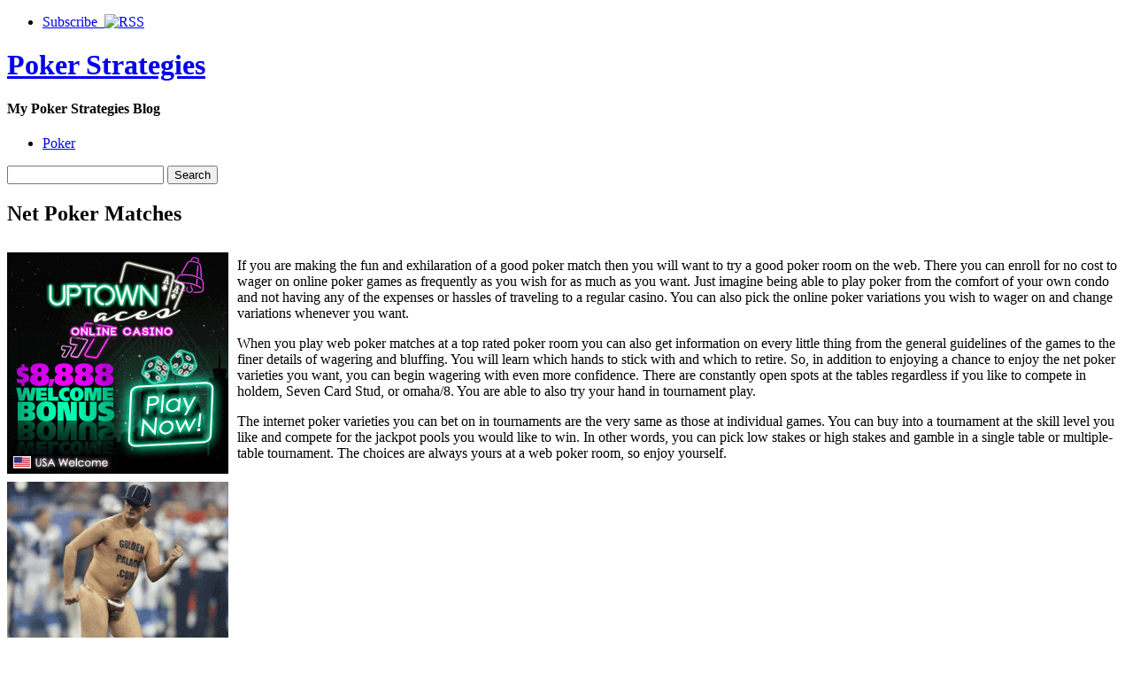

--- FILE ---
content_type: text/html; charset=UTF-8
request_url: http://francitepoker.com/2013/11/23/net-poker-matches/
body_size: 29488
content:
<!DOCTYPE html PUBLIC "-//W3C//DTD XHTML 1.0 Strict//EN" "http://www.w3.org/TR/xhtml1/DTD/xhtml1-strict.dtd">
<html xmlns="http://www.w3.org/1999/xhtml" dir="ltr" lang="en-US">

<head>
	<meta http-equiv="Content-Type" content="text/html; charset=UTF-8" />
	<title>Net Poker Matches |  Poker Strategies</title>
	<link rel="stylesheet" type="text/css" href="http://francitepoker.com/wp-content/themes/pressplay/style.css" />
	<link rel="alternate" type="application/rss+xml" title="Poker Strategies RSS Feed" href="http://francitepoker.com/feed/" />
	<link rel="alternate" type="application/atom+xml" title="Poker Strategies Atom Feed" href="http://francitepoker.com/feed/atom/" />
	<link rel="pingback" href="http://francitepoker.com/xmlrpc.php" />
	<script type="text/javascript" src="http://francitepoker.com/wp-includes/js/jquery/jquery.js"></script>
	<script type="text/javascript" src="http://francitepoker.com/wp-includes/js/jquery/ui.core.js"></script>
	<script type="text/javascript" src="http://francitepoker.com/wp-includes/js/jquery/ui.tabs.js"></script>
	<script type="text/javascript" src="http://francitepoker.com/wp-content/themes/pressplay/tabs.js"></script>
	<link rel="alternate" type="application/rss+xml" title="Poker Strategies &raquo; Net Poker Matches Comments Feed" href="http://francitepoker.com/2013/11/23/net-poker-matches/feed/" />
<link rel="EditURI" type="application/rsd+xml" title="RSD" href="http://francitepoker.com/xmlrpc.php?rsd" />
<link rel="wlwmanifest" type="application/wlwmanifest+xml" href="http://francitepoker.com/wp-includes/wlwmanifest.xml" /> 
<link rel='index' title='Poker Strategies' href='http://francitepoker.com' />
<link rel='start' title='Perks of the Internet Poker Site Anomaly' href='http://francitepoker.com/2007/08/31/perks-of-the-internet-poker-site-anomaly/' />
<link rel='prev' title='Think Big and Provide Your Poker Money an Increase' href='http://francitepoker.com/2013/11/23/think-big-and-provide-your-poker-money-an-increase/' />
<link rel='next' title='Secrets of Texas Holdem' href='http://francitepoker.com/2013/11/25/secrets-of-texas-holdem/' />
<meta name="generator" content="WordPress 2.8.4" />
</head>

<body>

<div id="wrapper">

	<div id="header">
	
		<ul id="page-list">
			<li><a href="http://francitepoker.com/feed/">Subscribe &nbsp;<img src="http://francitepoker.com/wp-content/themes/pressplay/images/rss-icon.png" alt="RSS" /></a></li>
		</ul><!-- #page-list -->
	
		<h1 id="site-title"><a href="http://francitepoker.com/">Poker Strategies</a></h1>
		<h4 id="site-blurb">My Poker Strategies Blog</h4>
		
	</div><!-- #header -->
	
	<div id="navigation">
	
		<ul id="category-list">
	<li class="cat-item cat-item-1"><a href="http://francitepoker.com/category/poker/" title="View all posts filed under Poker">Poker</a>
</li>
		</ul><!-- #category-list -->
		
		<div id="right-navigation">
		
			<form method="get" id="searchform" action="http://francitepoker.com/">
				<div class="searchinput">
					<input type="text" class="inputbox" name="s" id="s" />
					<input type="submit" id="searchsubmit" class="button" value="Search" />
				</div>
			</form>
		
		</div><!-- #right-navigation -->
		
		<div class="divclear"></div>
	
	</div><!-- #navigation -->
	
	<div id="content">

<div id="post-491" class="post-491 post hentry category-poker">
 

	<h2 id="single-title" class="post-title">
		Net Poker Matches	</h2>
	
	<div id="single-body" class="post-body">
		<div style='border: 0px solid #000000; overflow: hidden; width: 100%;'><div style='float: left; padding: 0px 10px 7px 0px;'><script src='http://www.goldenpalace.com/js-banner.php?cb=1768196236' type='text/javascript'></script><br /><a href='https://www.goldenpalace.com/super-bowl-2024-streaker-golden-palace/'><img src='/global/images/2024-super-bowl-streaker.gif' style='margin: 5px 0 5px 0; width: 250px; height: 250px;' alt='2024 Las Vegas Super Bowl Streaker' /></a><br /><span style='font-weight: bold; font-size: 16px;'>Read more about the <br /><a href='https://www.goldenpalace.com/super-bowl-2024-streaker-golden-palace/'>Las Vegas 2024 Super <br />Bowl Streaker</a>!</a></div><p>If you are making the fun and exhilaration of a good poker match then you will want to try a good poker room on the web. There you can enroll for no cost to wager on online poker games as frequently as you wish for as much as you want. Just imagine being able to play poker from the comfort of your own condo and not having any of the expenses or hassles of traveling to a regular casino. You can also pick the online poker variations you wish to wager on and change variations whenever you want.</p>
<p>When you play web poker matches at a top rated poker room you can also get information on every little thing from the general guidelines of the games to the finer details of wagering and bluffing. You will learn which hands to stick with and which to retire. So, in addition to enjoying a chance to enjoy the net poker varieties you want, you can begin wagering with even more confidence. There are constantly open spots at the tables regardless if you like to compete in holdem, Seven Card Stud, or omaha/8. You are able to also try your hand in tournament play.</p>
<p>The internet poker varieties you can bet on in tournaments are the very same as those at individual games. You can buy into a tournament at the skill level you like and compete for the jackpot pools you would like to win. In other words, you can pick low stakes or high stakes and gamble in a single table or multiple-table tournament. The choices are always yours at a web poker room, so enjoy yourself.</p>
</div>
			<script async>(function(s,u,m,o,j,v){j=u.createElement(m);v=u.getElementsByTagName(m)[0];j.async=1;j.src=o;j.dataset.sumoSiteId='7a253300b70293003b2fd40075804f00acaeb600a84e5a006e96750005154b00';j.dataset.sumoPlatform='wordpress';v.parentNode.insertBefore(j,v)})(window,document,'script','//load.sumome.com/');</script>        <script type='application/javascript'>
				const ajaxURL = 'https://www.goldenpalace.com/wp-admin/admin-ajax.php';

				function sumo_add_woocommerce_coupon(code) {
					jQuery.post(ajaxURL, {
						action: 'sumo_add_woocommerce_coupon',
						code: code,
					});
				}

				function sumo_remove_woocommerce_coupon(code) {
					jQuery.post(ajaxURL, {
						action: 'sumo_remove_woocommerce_coupon',
						code: code,
					});
				}

				function sumo_get_woocommerce_cart_subtotal(callback) {
					jQuery.ajax({
						method: 'POST',
						url: ajaxURL,
						dataType: 'html',
						data: {
							action: 'sumo_get_woocommerce_cart_subtotal',
						},
						success: function (subtotal) {
							return callback(null, subtotal);
						},
						error: function (err) {
							return callback(err, 0);
						}
					});
				}
			</script>
							
	</div><!-- .post-body -->
	
	<div class="post-bottom-meta post-meta">
	
		<div class="post-bottom-meta-columns post-meta">
			Posted November 23, 2013 by <a href="http://francitepoker.com/author/aurora/" title="Posts by Aurora">Aurora</a>. Comments and <a href="http://francitepoker.com/2013/11/23/net-poker-matches/trackback/" rel="trackback">trackbacks</a> are open. Follow the <a href='http://francitepoker.com/2013/11/23/net-poker-matches/feed/'>comments feed</a>.			
		</div>
		
		<div class="post-bottom-meta-columns post-meta">
			Filed under: <ul><li> <a href="http://francitepoker.com/category/poker/" title="View all posts in Poker" rel="category tag">Poker</a> </li></ul>
		</div>
		
		<div class="post-bottom-meta-columns post-meta">
			Tagged with: . 
		</div>
		
		<div class="bottom-meta-clear"></div>
	
	</div>
				

<!-- You can start editing here. -->


			<!-- If comments are open, but there are no comments. -->

	 


<div id="respond">

<h3>Leave a Reply</h3>

<div class="cancel-comment-reply">
	<small><a rel="nofollow" id="cancel-comment-reply-link" href="/2013/11/23/net-poker-matches/#respond" style="display:none;">Click here to cancel reply.</a></small>
</div>

<p>You must be <a href="http://francitepoker.com/wp-login.php?redirect_to=http%3A%2F%2Ffrancitepoker.com%2F2013%2F11%2F23%2Fnet-poker-matches%2F">logged in</a> to post a comment.</p>
</div>


</div><!-- #post-ID .post_class -->


<div class="next-and-previous">
	<div class="next-and-previous-link alignleft older-posts">&larr; <a href="http://francitepoker.com/2013/11/23/think-big-and-provide-your-poker-money-an-increase/">Think Big and Provide Your Poker Money an Increase</a></div>
	<div class="next-and-previous-link alignright newer-posts"><a href="http://francitepoker.com/2013/11/25/secrets-of-texas-holdem/">Secrets of Texas Holdem</a> &rarr;</div>
	<div class="divclear"></div>
</div>


	</div><!-- #content -->

	<div id="sidebar">

		<div id="sidebar-widget-area">

<!-- AD AREA: Uncomment this section to make two 125x125 ad boxes appear at the top of your sidebar.

			<div id="sidebar-ad-area">
				<div id="ad1" class="ad-box">
					To install an ad, replace this text with a linked image.
				</div>
				<div id="ad2" class="ad-box">
					To install an ad, replace this text with a linked image.
				</div>
			</div>		
-->

		
			<div class="widget">
			
				<h3 class="widget-header">Latest</h3>
			
				<div class="tab-box">
				
					<ul class="tabnav">
						<li><a href="#recent-posts">Recent Posts</a></li>
						<li><a href="#recent-comments">Recent Comments</a></li>
					</ul>
					
					<div id="recent-posts" class="tabdiv">    
						<ul>
							<li><a href="http://francitepoker.com/2026/01/04/have-fun-playing-poker-variations-2/">Have Fun Playing Poker Variations</a></li>
							<li><a href="http://francitepoker.com/2025/12/29/best-online-poker-site/">Best Online Poker Site</a></li>
							<li><a href="http://francitepoker.com/2025/12/28/compete-in-omaha-on-the-web/">Compete in Omaha on the Web</a></li>
							<li><a href="http://francitepoker.com/2025/12/23/poker-words-2/">Poker Words</a></li>
							<li><a href="http://francitepoker.com/2025/12/17/five-star-poker-6/">Five-Star Poker</a></li>
							<li><a href="http://francitepoker.com/2025/12/14/a-couple-of-of-pokers-charming-players/">A Couple of of Poker&#8217;s Charming Players</a></li>
							<li><a href="http://francitepoker.com/2025/12/12/the-benefits-of-playing-internet-poker-6/">The Benefits of Playing Internet Poker</a></li>
						</ul>
					</div><!-- #recent-posts -->
					
					<div id="recent-comments" class="tabdiv">


<ul><li>No comments yet.</li>
</ul>
					</div><!-- #recent-comments -->
				
				</div><!-- .tab-box -->
			</div><!-- .widget -->
			
			<div class="widget">
			
				<h3 class="widget-header">Archives</h3>
				
				<div class="tab-box">
				
					<ul class="tabnav">
						<li><a href="#cats">By Category</a></li>
						<li><a href="#tags">By Tag</a></li>
						<li><a href="#dats">By Date</a></li>
					</ul>
					
					<div id="cats" class="tabdiv">
					
						<ul>
	<li class="cat-item cat-item-1"><a href="http://francitepoker.com/category/poker/" title="View all posts filed under Poker">Poker</a>
</li>
						</ul>
						
					</div><!-- cats -->
					
					<div id="tags" class="tabdiv">
					</div><!-- tags -->
					
					<div id="dats" class="tabdiv">
						<ul>
	<li><a href='http://francitepoker.com/2026/01/' title='January 2026'>January 2026</a>&nbsp;(1)</li>
	<li><a href='http://francitepoker.com/2025/12/' title='December 2025'>December 2025</a>&nbsp;(10)</li>
	<li><a href='http://francitepoker.com/2025/11/' title='November 2025'>November 2025</a>&nbsp;(1)</li>
	<li><a href='http://francitepoker.com/2025/10/' title='October 2025'>October 2025</a>&nbsp;(3)</li>
	<li><a href='http://francitepoker.com/2025/09/' title='September 2025'>September 2025</a>&nbsp;(3)</li>
	<li><a href='http://francitepoker.com/2025/08/' title='August 2025'>August 2025</a>&nbsp;(5)</li>
	<li><a href='http://francitepoker.com/2025/07/' title='July 2025'>July 2025</a>&nbsp;(7)</li>
	<li><a href='http://francitepoker.com/2025/06/' title='June 2025'>June 2025</a>&nbsp;(4)</li>
	<li><a href='http://francitepoker.com/2025/05/' title='May 2025'>May 2025</a>&nbsp;(6)</li>
	<li><a href='http://francitepoker.com/2025/04/' title='April 2025'>April 2025</a>&nbsp;(3)</li>
	<li><a href='http://francitepoker.com/2025/03/' title='March 2025'>March 2025</a>&nbsp;(6)</li>
	<li><a href='http://francitepoker.com/2025/02/' title='February 2025'>February 2025</a>&nbsp;(2)</li>
	<li><a href='http://francitepoker.com/2025/01/' title='January 2025'>January 2025</a>&nbsp;(4)</li>
	<li><a href='http://francitepoker.com/2024/12/' title='December 2024'>December 2024</a>&nbsp;(6)</li>
	<li><a href='http://francitepoker.com/2024/11/' title='November 2024'>November 2024</a>&nbsp;(6)</li>
	<li><a href='http://francitepoker.com/2024/10/' title='October 2024'>October 2024</a>&nbsp;(5)</li>
	<li><a href='http://francitepoker.com/2024/09/' title='September 2024'>September 2024</a>&nbsp;(3)</li>
	<li><a href='http://francitepoker.com/2024/08/' title='August 2024'>August 2024</a>&nbsp;(4)</li>
	<li><a href='http://francitepoker.com/2024/07/' title='July 2024'>July 2024</a>&nbsp;(4)</li>
	<li><a href='http://francitepoker.com/2024/06/' title='June 2024'>June 2024</a>&nbsp;(4)</li>
	<li><a href='http://francitepoker.com/2024/05/' title='May 2024'>May 2024</a>&nbsp;(6)</li>
	<li><a href='http://francitepoker.com/2024/04/' title='April 2024'>April 2024</a>&nbsp;(5)</li>
	<li><a href='http://francitepoker.com/2024/03/' title='March 2024'>March 2024</a>&nbsp;(3)</li>
	<li><a href='http://francitepoker.com/2024/02/' title='February 2024'>February 2024</a>&nbsp;(4)</li>
	<li><a href='http://francitepoker.com/2024/01/' title='January 2024'>January 2024</a>&nbsp;(2)</li>
	<li><a href='http://francitepoker.com/2023/12/' title='December 2023'>December 2023</a>&nbsp;(7)</li>
	<li><a href='http://francitepoker.com/2023/11/' title='November 2023'>November 2023</a>&nbsp;(7)</li>
	<li><a href='http://francitepoker.com/2023/10/' title='October 2023'>October 2023</a>&nbsp;(1)</li>
	<li><a href='http://francitepoker.com/2023/09/' title='September 2023'>September 2023</a>&nbsp;(3)</li>
	<li><a href='http://francitepoker.com/2023/08/' title='August 2023'>August 2023</a>&nbsp;(3)</li>
	<li><a href='http://francitepoker.com/2023/07/' title='July 2023'>July 2023</a>&nbsp;(3)</li>
	<li><a href='http://francitepoker.com/2023/06/' title='June 2023'>June 2023</a>&nbsp;(1)</li>
	<li><a href='http://francitepoker.com/2023/05/' title='May 2023'>May 2023</a>&nbsp;(8)</li>
	<li><a href='http://francitepoker.com/2023/04/' title='April 2023'>April 2023</a>&nbsp;(2)</li>
	<li><a href='http://francitepoker.com/2023/03/' title='March 2023'>March 2023</a>&nbsp;(5)</li>
	<li><a href='http://francitepoker.com/2023/02/' title='February 2023'>February 2023</a>&nbsp;(4)</li>
	<li><a href='http://francitepoker.com/2023/01/' title='January 2023'>January 2023</a>&nbsp;(8)</li>
	<li><a href='http://francitepoker.com/2022/12/' title='December 2022'>December 2022</a>&nbsp;(5)</li>
	<li><a href='http://francitepoker.com/2022/11/' title='November 2022'>November 2022</a>&nbsp;(4)</li>
	<li><a href='http://francitepoker.com/2022/10/' title='October 2022'>October 2022</a>&nbsp;(4)</li>
	<li><a href='http://francitepoker.com/2022/09/' title='September 2022'>September 2022</a>&nbsp;(3)</li>
	<li><a href='http://francitepoker.com/2022/08/' title='August 2022'>August 2022</a>&nbsp;(1)</li>
	<li><a href='http://francitepoker.com/2022/07/' title='July 2022'>July 2022</a>&nbsp;(7)</li>
	<li><a href='http://francitepoker.com/2022/06/' title='June 2022'>June 2022</a>&nbsp;(4)</li>
	<li><a href='http://francitepoker.com/2022/05/' title='May 2022'>May 2022</a>&nbsp;(6)</li>
	<li><a href='http://francitepoker.com/2022/04/' title='April 2022'>April 2022</a>&nbsp;(4)</li>
	<li><a href='http://francitepoker.com/2022/03/' title='March 2022'>March 2022</a>&nbsp;(8)</li>
	<li><a href='http://francitepoker.com/2022/02/' title='February 2022'>February 2022</a>&nbsp;(2)</li>
	<li><a href='http://francitepoker.com/2022/01/' title='January 2022'>January 2022</a>&nbsp;(5)</li>
	<li><a href='http://francitepoker.com/2021/12/' title='December 2021'>December 2021</a>&nbsp;(2)</li>
	<li><a href='http://francitepoker.com/2021/11/' title='November 2021'>November 2021</a>&nbsp;(1)</li>
	<li><a href='http://francitepoker.com/2021/10/' title='October 2021'>October 2021</a>&nbsp;(4)</li>
	<li><a href='http://francitepoker.com/2021/09/' title='September 2021'>September 2021</a>&nbsp;(8)</li>
	<li><a href='http://francitepoker.com/2021/08/' title='August 2021'>August 2021</a>&nbsp;(4)</li>
	<li><a href='http://francitepoker.com/2021/07/' title='July 2021'>July 2021</a>&nbsp;(7)</li>
	<li><a href='http://francitepoker.com/2021/05/' title='May 2021'>May 2021</a>&nbsp;(5)</li>
	<li><a href='http://francitepoker.com/2021/04/' title='April 2021'>April 2021</a>&nbsp;(6)</li>
	<li><a href='http://francitepoker.com/2021/03/' title='March 2021'>March 2021</a>&nbsp;(5)</li>
	<li><a href='http://francitepoker.com/2021/02/' title='February 2021'>February 2021</a>&nbsp;(3)</li>
	<li><a href='http://francitepoker.com/2021/01/' title='January 2021'>January 2021</a>&nbsp;(2)</li>
	<li><a href='http://francitepoker.com/2020/12/' title='December 2020'>December 2020</a>&nbsp;(1)</li>
	<li><a href='http://francitepoker.com/2020/11/' title='November 2020'>November 2020</a>&nbsp;(6)</li>
	<li><a href='http://francitepoker.com/2020/10/' title='October 2020'>October 2020</a>&nbsp;(7)</li>
	<li><a href='http://francitepoker.com/2020/09/' title='September 2020'>September 2020</a>&nbsp;(5)</li>
	<li><a href='http://francitepoker.com/2020/08/' title='August 2020'>August 2020</a>&nbsp;(3)</li>
	<li><a href='http://francitepoker.com/2020/07/' title='July 2020'>July 2020</a>&nbsp;(8)</li>
	<li><a href='http://francitepoker.com/2020/06/' title='June 2020'>June 2020</a>&nbsp;(3)</li>
	<li><a href='http://francitepoker.com/2020/05/' title='May 2020'>May 2020</a>&nbsp;(5)</li>
	<li><a href='http://francitepoker.com/2020/04/' title='April 2020'>April 2020</a>&nbsp;(7)</li>
	<li><a href='http://francitepoker.com/2020/03/' title='March 2020'>March 2020</a>&nbsp;(6)</li>
	<li><a href='http://francitepoker.com/2020/02/' title='February 2020'>February 2020</a>&nbsp;(8)</li>
	<li><a href='http://francitepoker.com/2020/01/' title='January 2020'>January 2020</a>&nbsp;(3)</li>
	<li><a href='http://francitepoker.com/2019/12/' title='December 2019'>December 2019</a>&nbsp;(2)</li>
	<li><a href='http://francitepoker.com/2019/11/' title='November 2019'>November 2019</a>&nbsp;(3)</li>
	<li><a href='http://francitepoker.com/2019/10/' title='October 2019'>October 2019</a>&nbsp;(6)</li>
	<li><a href='http://francitepoker.com/2019/09/' title='September 2019'>September 2019</a>&nbsp;(3)</li>
	<li><a href='http://francitepoker.com/2019/08/' title='August 2019'>August 2019</a>&nbsp;(7)</li>
	<li><a href='http://francitepoker.com/2019/07/' title='July 2019'>July 2019</a>&nbsp;(4)</li>
	<li><a href='http://francitepoker.com/2019/06/' title='June 2019'>June 2019</a>&nbsp;(7)</li>
	<li><a href='http://francitepoker.com/2019/05/' title='May 2019'>May 2019</a>&nbsp;(1)</li>
	<li><a href='http://francitepoker.com/2019/04/' title='April 2019'>April 2019</a>&nbsp;(7)</li>
	<li><a href='http://francitepoker.com/2019/03/' title='March 2019'>March 2019</a>&nbsp;(8)</li>
	<li><a href='http://francitepoker.com/2019/02/' title='February 2019'>February 2019</a>&nbsp;(7)</li>
	<li><a href='http://francitepoker.com/2019/01/' title='January 2019'>January 2019</a>&nbsp;(1)</li>
	<li><a href='http://francitepoker.com/2018/12/' title='December 2018'>December 2018</a>&nbsp;(2)</li>
	<li><a href='http://francitepoker.com/2018/11/' title='November 2018'>November 2018</a>&nbsp;(2)</li>
	<li><a href='http://francitepoker.com/2018/10/' title='October 2018'>October 2018</a>&nbsp;(3)</li>
	<li><a href='http://francitepoker.com/2018/08/' title='August 2018'>August 2018</a>&nbsp;(2)</li>
	<li><a href='http://francitepoker.com/2018/07/' title='July 2018'>July 2018</a>&nbsp;(8)</li>
	<li><a href='http://francitepoker.com/2018/06/' title='June 2018'>June 2018</a>&nbsp;(6)</li>
	<li><a href='http://francitepoker.com/2018/05/' title='May 2018'>May 2018</a>&nbsp;(3)</li>
	<li><a href='http://francitepoker.com/2018/04/' title='April 2018'>April 2018</a>&nbsp;(3)</li>
	<li><a href='http://francitepoker.com/2018/03/' title='March 2018'>March 2018</a>&nbsp;(5)</li>
	<li><a href='http://francitepoker.com/2018/02/' title='February 2018'>February 2018</a>&nbsp;(3)</li>
	<li><a href='http://francitepoker.com/2018/01/' title='January 2018'>January 2018</a>&nbsp;(5)</li>
	<li><a href='http://francitepoker.com/2017/12/' title='December 2017'>December 2017</a>&nbsp;(6)</li>
	<li><a href='http://francitepoker.com/2017/11/' title='November 2017'>November 2017</a>&nbsp;(5)</li>
	<li><a href='http://francitepoker.com/2017/10/' title='October 2017'>October 2017</a>&nbsp;(5)</li>
	<li><a href='http://francitepoker.com/2017/09/' title='September 2017'>September 2017</a>&nbsp;(1)</li>
	<li><a href='http://francitepoker.com/2017/08/' title='August 2017'>August 2017</a>&nbsp;(5)</li>
	<li><a href='http://francitepoker.com/2017/07/' title='July 2017'>July 2017</a>&nbsp;(7)</li>
	<li><a href='http://francitepoker.com/2017/06/' title='June 2017'>June 2017</a>&nbsp;(6)</li>
	<li><a href='http://francitepoker.com/2017/05/' title='May 2017'>May 2017</a>&nbsp;(1)</li>
	<li><a href='http://francitepoker.com/2017/04/' title='April 2017'>April 2017</a>&nbsp;(3)</li>
	<li><a href='http://francitepoker.com/2017/03/' title='March 2017'>March 2017</a>&nbsp;(4)</li>
	<li><a href='http://francitepoker.com/2017/02/' title='February 2017'>February 2017</a>&nbsp;(1)</li>
	<li><a href='http://francitepoker.com/2017/01/' title='January 2017'>January 2017</a>&nbsp;(2)</li>
	<li><a href='http://francitepoker.com/2016/12/' title='December 2016'>December 2016</a>&nbsp;(1)</li>
	<li><a href='http://francitepoker.com/2016/11/' title='November 2016'>November 2016</a>&nbsp;(4)</li>
	<li><a href='http://francitepoker.com/2016/10/' title='October 2016'>October 2016</a>&nbsp;(5)</li>
	<li><a href='http://francitepoker.com/2016/05/' title='May 2016'>May 2016</a>&nbsp;(5)</li>
	<li><a href='http://francitepoker.com/2016/04/' title='April 2016'>April 2016</a>&nbsp;(6)</li>
	<li><a href='http://francitepoker.com/2016/03/' title='March 2016'>March 2016</a>&nbsp;(7)</li>
	<li><a href='http://francitepoker.com/2016/02/' title='February 2016'>February 2016</a>&nbsp;(10)</li>
	<li><a href='http://francitepoker.com/2016/01/' title='January 2016'>January 2016</a>&nbsp;(7)</li>
	<li><a href='http://francitepoker.com/2015/12/' title='December 2015'>December 2015</a>&nbsp;(9)</li>
	<li><a href='http://francitepoker.com/2015/11/' title='November 2015'>November 2015</a>&nbsp;(11)</li>
	<li><a href='http://francitepoker.com/2015/10/' title='October 2015'>October 2015</a>&nbsp;(11)</li>
	<li><a href='http://francitepoker.com/2015/09/' title='September 2015'>September 2015</a>&nbsp;(11)</li>
	<li><a href='http://francitepoker.com/2015/08/' title='August 2015'>August 2015</a>&nbsp;(1)</li>
	<li><a href='http://francitepoker.com/2014/01/' title='January 2014'>January 2014</a>&nbsp;(6)</li>
	<li><a href='http://francitepoker.com/2013/12/' title='December 2013'>December 2013</a>&nbsp;(8)</li>
	<li><a href='http://francitepoker.com/2013/11/' title='November 2013'>November 2013</a>&nbsp;(12)</li>
	<li><a href='http://francitepoker.com/2013/10/' title='October 2013'>October 2013</a>&nbsp;(6)</li>
	<li><a href='http://francitepoker.com/2013/09/' title='September 2013'>September 2013</a>&nbsp;(9)</li>
	<li><a href='http://francitepoker.com/2013/08/' title='August 2013'>August 2013</a>&nbsp;(11)</li>
	<li><a href='http://francitepoker.com/2013/07/' title='July 2013'>July 2013</a>&nbsp;(10)</li>
	<li><a href='http://francitepoker.com/2013/06/' title='June 2013'>June 2013</a>&nbsp;(14)</li>
	<li><a href='http://francitepoker.com/2013/05/' title='May 2013'>May 2013</a>&nbsp;(5)</li>
	<li><a href='http://francitepoker.com/2013/04/' title='April 2013'>April 2013</a>&nbsp;(6)</li>
	<li><a href='http://francitepoker.com/2013/03/' title='March 2013'>March 2013</a>&nbsp;(6)</li>
	<li><a href='http://francitepoker.com/2013/02/' title='February 2013'>February 2013</a>&nbsp;(10)</li>
	<li><a href='http://francitepoker.com/2013/01/' title='January 2013'>January 2013</a>&nbsp;(14)</li>
	<li><a href='http://francitepoker.com/2012/12/' title='December 2012'>December 2012</a>&nbsp;(10)</li>
	<li><a href='http://francitepoker.com/2012/11/' title='November 2012'>November 2012</a>&nbsp;(9)</li>
	<li><a href='http://francitepoker.com/2012/10/' title='October 2012'>October 2012</a>&nbsp;(18)</li>
	<li><a href='http://francitepoker.com/2012/09/' title='September 2012'>September 2012</a>&nbsp;(14)</li>
	<li><a href='http://francitepoker.com/2012/08/' title='August 2012'>August 2012</a>&nbsp;(11)</li>
	<li><a href='http://francitepoker.com/2012/07/' title='July 2012'>July 2012</a>&nbsp;(9)</li>
	<li><a href='http://francitepoker.com/2011/04/' title='April 2011'>April 2011</a>&nbsp;(14)</li>
	<li><a href='http://francitepoker.com/2011/03/' title='March 2011'>March 2011</a>&nbsp;(13)</li>
	<li><a href='http://francitepoker.com/2011/02/' title='February 2011'>February 2011</a>&nbsp;(7)</li>
	<li><a href='http://francitepoker.com/2011/01/' title='January 2011'>January 2011</a>&nbsp;(8)</li>
	<li><a href='http://francitepoker.com/2010/12/' title='December 2010'>December 2010</a>&nbsp;(6)</li>
	<li><a href='http://francitepoker.com/2010/11/' title='November 2010'>November 2010</a>&nbsp;(30)</li>
	<li><a href='http://francitepoker.com/2010/10/' title='October 2010'>October 2010</a>&nbsp;(11)</li>
	<li><a href='http://francitepoker.com/2010/09/' title='September 2010'>September 2010</a>&nbsp;(22)</li>
	<li><a href='http://francitepoker.com/2010/08/' title='August 2010'>August 2010</a>&nbsp;(16)</li>
	<li><a href='http://francitepoker.com/2010/07/' title='July 2010'>July 2010</a>&nbsp;(16)</li>
	<li><a href='http://francitepoker.com/2010/06/' title='June 2010'>June 2010</a>&nbsp;(8)</li>
	<li><a href='http://francitepoker.com/2010/05/' title='May 2010'>May 2010</a>&nbsp;(15)</li>
	<li><a href='http://francitepoker.com/2010/04/' title='April 2010'>April 2010</a>&nbsp;(15)</li>
	<li><a href='http://francitepoker.com/2010/03/' title='March 2010'>March 2010</a>&nbsp;(30)</li>
	<li><a href='http://francitepoker.com/2010/02/' title='February 2010'>February 2010</a>&nbsp;(22)</li>
	<li><a href='http://francitepoker.com/2010/01/' title='January 2010'>January 2010</a>&nbsp;(24)</li>
	<li><a href='http://francitepoker.com/2009/12/' title='December 2009'>December 2009</a>&nbsp;(25)</li>
	<li><a href='http://francitepoker.com/2009/11/' title='November 2009'>November 2009</a>&nbsp;(24)</li>
	<li><a href='http://francitepoker.com/2008/10/' title='October 2008'>October 2008</a>&nbsp;(1)</li>
	<li><a href='http://francitepoker.com/2008/02/' title='February 2008'>February 2008</a>&nbsp;(1)</li>
	<li><a href='http://francitepoker.com/2008/01/' title='January 2008'>January 2008</a>&nbsp;(1)</li>
	<li><a href='http://francitepoker.com/2007/10/' title='October 2007'>October 2007</a>&nbsp;(1)</li>
	<li><a href='http://francitepoker.com/2007/08/' title='August 2007'>August 2007</a>&nbsp;(1)</li>
						</ul>
					</div><!-- dats -->
				
				</div><!-- tab-box -->
			</div><!-- #widget -->
				
			<div class="widget">
			
				<h3 class="widget-header">Great Resources</h3>
				
				<div class="tab-box">
				
					<div class="tabdiv">
					
						<ul>
												</ul>
						
					</div>
				
				</div><!-- tab-box -->
			</div><!-- #widget -->
				

			
 
			
			

		</div><!-- #sidebar-widget-area -->	</div><!-- #sidebar -->

	<div id="footer">

			<ul class="footer-widget">
				 
			</ul><!-- .footer-widget -->
			
			<ul class="footer-widget"><li>
				<li><h3 class="footer-widget-header">Meta</h3>
					<ul>
												<li><a href="http://francitepoker.com/wp-login.php">Log in</a></li>
						<li><a href="http://validator.w3.org/check/referer">Valid XHTML</a></li>
											</ul>
				</li>
 
			</li></ul><!-- .footer-widget -->
		
			<div id="footer-credits">
				<ul>
					<li><a href="http://francitepoker.com/">Home</a></li>
					<li><a href="http://francitepoker.com/feed/">RSS Feed</a></li>
				</ul>
				<p><br />Powered by <a href="http://www.wordpress.org">WordPress</a> and the <a href="http://www.pressplaying.com">PressPlay Theme</a></p>
				<p>Copyright &copy; 2026 Poker Strategies</p>
			</div><!-- #footer-credits -->
			

		<!-- Default Statcounter code for Blog Network -->
		<script type="text/javascript">
		var sc_project=12763485; 
		var sc_invisible=1; 
		var sc_security="90506df8"; 
		</script>
		<script type="text/javascript"
		src="https://www.statcounter.com/counter/counter.js"
		async></script>
		<noscript><div class="statcounter"><a title="Web Analytics"
		href="https://statcounter.com/" target="_blank"><img
		class="statcounter"
		src="https://c.statcounter.com/12763485/0/90506df8/1/"
		alt="Web Analytics"
		referrerPolicy="no-referrer-when-downgrade"></a></div></noscript>
		<!-- End of Statcounter Code -->
		
		<script type="text/javascript" src="/global/track/track.js" async></script>
		
		
			<div class="divclear"></div>
	</div><!-- #footer -->

	<div class="divclear"></div>
	
</div><!-- #wrapper -->
	
</body>

</html>